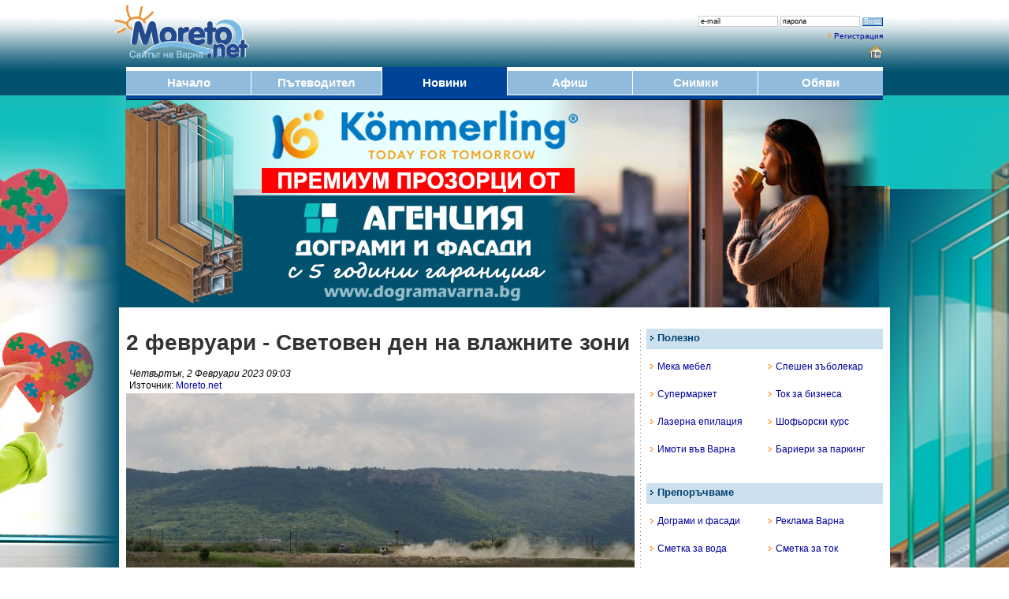

--- FILE ---
content_type: text/html; charset=cp1251
request_url: https://www.moreto.net/novini.php?n=472252
body_size: 55965
content:
<!DOCTYPE html PUBLIC "-//W3C//DTD XHTML 1.0 Transitional//EN" "https://www.w3.org/TR/xhtml1/DTD/xhtml1-transitional.dtd">
<html>
<head>
<meta http-equiv="Content-Type" content="text/html; charset=windows-1251">
<title>2 февруари - Световен ден на влажните зони | Moreto.net - Варна</title>
<meta name="facebook-domain-verification" content="wy0kn5ct9h0b29jtqfsdkwkuyibw7d" />
<meta name="description" content="Всяка година на 2 февруари се отбелязва Световният ден на влажните зони. 

През 1971 г. на същата дата в иранския град Рамсар е подписана Конвенцията...">
<meta name="Keywords" content="2 февруари - Световен ден на влажните зони, 2 февруари - Световен ден на влажните зони, Варна">
<meta name="robots" content="index, follow, all">
<meta name="revisit-after" content="1 days">
<META NAME="distribution" CONTENT="Global">
<META HTTP-EQUIV="REFRESH" CONTENT="500;">

<meta name="google-adsense-account" content="ca-pub-2442236876790645">

<meta property="fb:app_id" content="578106295994521" />
<meta property="fb:admins" content="10212995000940943"/>
<meta property="fb:admins" content="10155776070714362"/>
<meta property="fb:admins" content="48121885147"/>

<meta property="og:title" content="2 февруари - Световен ден на влажните зони" />
<meta itemprop="name" content="2 февруари - Световен ден на влажните зони" />
<meta property="og:image" content="https://www.moreto.net/imfb/67747.jpg" />
<meta property="og:image:width" content="1200" />
<meta property="og:image:height" content="640" />
<meta property="og:image:type" content="image/jpeg" />
<meta itemprop="image" content="https://www.moreto.net/imfb/67747.jpg" />
<meta property="og:description" content="Всяка година на 2 февруари се отбелязва Световният ден на влажните зони. 

През 1971 г. на същата дата в иранския град Рамсар е подписана Конвенцията..." />
<meta itemprop="description" content="Всяка година на 2 февруари се отбелязва Световният ден на влажните зони. 

През 1971 г. на същата дата в иранския град Рамсар е подписана Конвенцията..." />
<meta property="og:url" content="https://www.moreto.net/novini.php?n=472252" />
<meta property="og:type" content="article" />
<meta property="og:locale" content="bg_BG" />
<meta name="twitter:card" content="summary_large_image" />
<meta name="twitter:site" content="Moreto.net" />
<meta name="twitter:title" content="2 &#1092;&#1077;&#1074;&#1088;&#1091;&#1072;&#1088;&#1080; - &#1057;&#1074;&#1077;&#1090;&#1086;&#1074;&#1077;&#1085; &#1076;&#1077;&#1085; &#1085;&#1072; &#1074;&#1083;&#1072;&#1078;&#1085;&#1080;&#1090;&#1077; &#1079;&#1086;&#1085;&#1080;" />
<meta name="twitter:image" content="https://www.moreto.net/imfb/67747.jpg" />
<link rel="canonical" href="https://www.moreto.net/novini.php?n=472252" />
<link rel="shortcut icon" type="image/x-icon" href="favicon.ico">
<link rel="alternate" media="only screen and (max-width: 1280px)" href="https://www.moreto.net/novini.m.php?n=472252" />
<link rel="alternate" type="application/rss+xml" title="Последните новини от Варна и региона" href="rss/lastnews.xml">
<link href="styles3.css" rel="stylesheet" type="text/css">
<!-- Google tag (gtag.js) -->
<script async src="https://www.googletagmanager.com/gtag/js?id=G-VKC21WLWT0"></script>
<script>
  window.dataLayer = window.dataLayer || [];
  function gtag(){dataLayer.push(arguments);}
  gtag('js', new Date());

  gtag('config', 'G-VKC21WLWT0');
</script>
<script type='text/javascript' src='ajax.js'></script>
<script type="text/javascript">
var ReklamkI=0;</script>
<script src="ads.js" type="text/javascript"></script>
<script type="text/javascript">
function BezReklamki() {
 if (ReklamkI==0) document.getElementById("Shadow999").style.display='';
}
function HideBezReklamki() {
 document.getElementById("Shadow999").style.display='none';
}
</script>
<script language="javascript">
function RegConfirm() {
  var answer = confirm("Опцията е само за регистрирани потребители.\nЖелаете ли да се регистрирате ?")
  if (answer){ window.location = "user-reg.php"; }
}

function ChkLoginForm() {
  frm = document.LoginForm;
  if (frm.UserEmail.value.length<7) {
    alert ('Моля въведете коректен e-mail');
    frm.UserEmail.focus();
    return false;
  }

  if (frm.UserPass.value.length<4 || frm.UserPass.value=='парола') {
    alert ('Некоректна парола');
    frm.UserPass.focus();
    return false;
  }
}

function ChkLoginPass() {
  frm = document.LoginForm;
  if (frm.UserPass.value=='парола') {
    frm.UserPass.value='';
  }
  frm.UserPass.type="password";
}

function ChkLoginEmail() {
  frm = document.LoginForm;
  if (frm.UserEmail.value=='e-mail') {
    frm.UserEmail.value='';
  }
}

function ChkLoginForm2() {
  frm = document.LoginForm;
  if (frm.UserPass.value.length<4) {
    frm.UserPass.value='парола';
    frm.UserPass.type="text";
  }
  if (frm.UserEmail.value.length<7) {
    frm.UserEmail.value='e-mail';
  }
}

</script>


<script language="javascript">
function CalcBrandWidth()
{
  if( typeof( window.innerWidth ) == 'number' ) {
    w = window.innerWidth; 
  }
  else if( document.documentElement &&  document.documentElement.clientWidth  ) {
    w = document.documentElement.clientWidth; 
  }
  else if( document.body &&  document.body.clientWidth  ) {
    w = document.body.clientWidth; 
  }
  w=(w-990)/2;
  if (w<1) w=1;
  document.getElementById("LeftBrand").style.width = w+'px';
  document.getElementById("RightBrand").style.width = w+'px';
}

brandresizeid=setInterval("CalcBrandWidth()", 1000);

</script>

<script async src="https://pagead2.googlesyndication.com/pagead/js/adsbygoogle.js?client=ca-pub-2442236876790645"
     crossorigin="anonymous"></script>

</head>

<body bgcolor="#ffffff" leftmargin="0" topmargin="0" marginwidth="0" marginheight="0" onload="CalcBrandWidth(); BezReklamki();">

<div id="Shadow999" style="z-index:9999; position:fixed; left:25%; top: 25%; width: 50%; height: 50%; display: none;">
<div style="background-color: #90bbdd; padding: 2vw; font-size: 2.3vw; color: #ffffff;">
<div style="float: right; background-color: #000000; padding: 0.5vw;" ><a href="javascript:HideBezReklamki()"><font color=#ffffff><B>X</B></font></a></div>
Всяка година на 2 февруари се отбелязва Световният ден на влажните зони. 

През 1971 г. на същата дата в иранския град Рамсар е подписана Конвенцията...<br><br>
В Moreto.net ви предлагаме да четете безплатно материалите в сайта, както и да се възползвате от безплатните услуги.
<br><br>
Независимите медии имат нужда от финансови ресурси, получени по прозрачен начин.
<br>Искаме Moreto.net да остане такава.
<br><br>
Моля, премахнете блокирането на реклами само за този сайт - така ние съществуваме достойно и можем да ви предложим обективна информация.
</div>
</div>

<div id="fb-root"></div>
<script async defer crossorigin="anonymous" src="https://connect.facebook.net/bg_BG/sdk.js#xfbml=1&version=v9.0&appId=578106295994521&autoLogAppEvents=1" nonce="ZSxrC95t"></script>
<style type="text/css">
body {background: #ffffff url("i/branding/bgc-dograma202412-2.jpg") no-repeat center top;}
</style>

<div id="LeftBrand" style="display:visible; z-index:100; position:absolute; left:0px; top:0px; width: 100px; height: 1600px; cursor:pointer;" onclick="location.href='https://ad2.moreto.net/new2/www/delivery/ck.php?bannerid=1601'"></div>
<div id="RightBrand" style="display:visible; z-index:101; position:absolute; right:0px; top:0px; width: 100px; height: 1600px; cursor:pointer;" onclick="location.href='https://ad2.moreto.net/new2/www/delivery/ck.php?bannerid=1601'"></div>



<table width="990" border="0" align="center" cellpadding="0" cellspacing="0">
<form name="LoginForm" method="post" action="login.php" onsubmit="return ChkLoginForm()">
<tr>
<td align=left><a href="/"><img src="i/logo.png" border="0"></a></td>
<td align=right valign=top class=t1 style="padding-top: 15px; padding-right: 15px;">
<div style="margin-top: 5px;">
<input name="LoginURL" type="hidden" maxlength="50" value="/novini.php?n=472252">
<input name="UserEmail" id="UserEmail" type="text" class=InputField1 maxlength="50" value="e-mail" onfocus="ChkLoginEmail()" onblur="ChkLoginForm2()">
<input name="UserPass" id="UserPass" type="text" class=InputField1 maxlength="40" value="парола" onfocus="ChkLoginPass()" onblur="ChkLoginForm2()">
<input name="Submit" type="submit" class=Button1 value="Вход">
</div>
<div style="margin: 6px 0px;"><img src="i/a2.gif" border=0 hspace=3><a href="user-reg.php" rel="nofollow">Регистрация</a></div>
<div align=right class=t3>
<a href style="cursor:hand;" title="Направи Moreto.net начална страница" onClick="this.style.behavior='url(#default#homepage)';this.setHomePage('https://www.moreto.net');"><img src="i/home.png" style="vertical-align:middle;" border="0" alt="Направи Moreto.net начална страница"></a>
</div>
</td>
</tr>
</form>
</table>


<table width="960" border="0" align="center" cellpadding="0" cellspacing="0" bgcolor="#90bbdd" height=36>
<tr class=t5>
<td width=158 align=center style="border-bottom:#ffffff 1px solid; border-top:#ffffff 5px solid;"><a href="/"><div><font color="#ffffff"><B>Начало</B></font></div></a></td>
<td width=1 bgcolor=#ffffff></td>
<td width=165 align=center style="border-bottom:#ffffff 1px solid; border-top:#ffffff 5px solid;"><a href="varna-gid.php"><div><font color="#ffffff"><B>Пътеводител</B></font></div></a></td>
<td width=1 bgcolor=#ffffff></td>
<td width=158 align=center bgcolor=#004499 style="border-bottom:#004499 1px solid; border-top:#004499 5px solid;"><a href="novini.php"><div><font color="#ffffff"><B>Новини</B></font></div></a></td>
<td width=1 bgcolor=#ffffff></td>
<td width=158 align=center style="border-bottom:#ffffff 1px solid; border-top:#ffffff 5px solid;"><a href="events.php"><div><font color="#ffffff"><B>Афиш</B></font></div></a></td>
<td width=1 bgcolor=#ffffff></td>
<td width=158 align=center style="border-bottom:#ffffff 1px solid; border-top:#ffffff 5px solid;"><a href="albums.php"><div><font color="#ffffff"><B>Снимки</B></font></div></a></td>
<td width=1 bgcolor=#ffffff></td>
<td width=158 align=center style="border-bottom:#ffffff 1px solid; border-top:#ffffff 5px solid;"><a href="ads.php"><div><font color="#ffffff"><B>Обяви</B></font></div></a></td>
</tr>
</table>

<table width="960" border="0" align="center" cellpadding="0" cellspacing="0">
<tr><td height=5 bgcolor="#004499"><img src="i/0.gif"></td></tr>
<tr><td height=1 bgcolor="#001122"><img src="i/0.gif"></td></tr>
<tr><td height=10></td></tr>
</table>


<script type='text/javascript'><!--//<![CDATA[
   var m3_u = (location.protocol=='https:'?'https://ad2.moreto.net/new2/www/delivery/ajs.php':'http://ad2.moreto.net/new2/www/delivery/ajs.php');
   var m3_r = Math.floor(Math.random()*99999999999);
   if (!document.MAX_used) document.MAX_used = ',';
   document.write ("<scr"+"ipt type='text/javascript' src='"+m3_u);
   document.write ("?what=1601");
   document.write ('&amp;cb=' + m3_r);
   if (document.MAX_used != ',') document.write ("&amp;exclude=" + document.MAX_used);
   document.write (document.charset ? '&amp;charset='+document.charset : (document.characterSet ? '&amp;charset='+document.characterSet : ''));
   document.write ("&amp;loc=" + escape(window.location));
   if (document.referrer) document.write ("&amp;referer=" + escape(document.referrer));
   if (document.context) document.write ("&context=" + escape(document.context));
   if (document.mmm_fo) document.write ("&amp;mmm_fo=1");
   document.write ("'><\/scr"+"ipt>");
//]]>--></script><noscript><a href='https://ad2.moreto.net/new2/www/delivery/ck.php?n=aebb7452&amp;cb=7792761' target='_blank'><img src='https://ad2.moreto.net/new2/www/delivery/avw.php?what=1601&amp;cb=6505458&amp;n=aebb7452' border='0' alt='' /></a></noscript>

<a href="https://ad2.moreto.net/new2/www/delivery/ck.php?bannerid=1601" target="_blank" rel="nofollow"><div style="height: 260px; cursor:pointer;"></div></a>

<div style="height: 10px;"></div>
<div style="height: 10px;"></div>    <script type="text/javascript" src="js/jquery.min.js"></script>
    <script type="text/javascript" src="js/jquery.lightbox-0.5.min.js"></script>
    <link rel="stylesheet" type="text/css" href="css/jquery.lightbox-0.5.css" media="screen" />

    <script type="text/javascript">
    $(function() {
        $('#gallery a').lightBox();
    });
    </script>

<script language="JavaScript">
var min=11;
var max=20;
function increaseFontSize() {
   var p = document.getElementsByTagName('pp');
   for(i=0;i<p.length;i++) {
      if(p[i].style.fontSize) {
         var s = parseInt(p[i].style.fontSize.replace("px",""));
      } else {
         var s = 15;
      }
      if(s!=max) {
         s += 1;
      }
      p[i].style.fontSize = s+"px"
   }
}
function decreaseFontSize() {
   var p = document.getElementsByTagName('pp');
   for(i=0;i<p.length;i++) {
      if(p[i].style.fontSize) {
         var s = parseInt(p[i].style.fontSize.replace("px",""));
      } else {
         var s = 15;
      }
      if(s!=min) {
         s -= 1;
      }
      p[i].style.fontSize = s+"px"
   }   
}

function VoteAJAX(v)
{
  var http_request = makeRequest();
  var url = 'vote.php?n=472252&u=&v='+v;
  http_request.open('GET', url, true);
  http_request.onreadystatechange = function() { VoteResponse(http_request); };
  http_request.send(null);
}

function VoteResponse(http_request)
{
  if (http_request.readyState == 4 || http_request.readyState == 'complete') { // Проверка...
     if (http_request.status == 200) { // Втора проверка...
        if (http_request.responseText > 0) document.getElementById("VoteAjaxY").innerHTML=document.getElementById("VoteAjaxY1").innerHTML='('+http_request.responseText+')';
        if (http_request.responseText < 0) document.getElementById("VoteAjaxN").innerHTML=document.getElementById("VoteAjaxN1").innerHTML='('+(-http_request.responseText)+')';
        if (http_request.responseText == 0) alert('Вече сте гласували за тази новина!');
     } else {
        alert('Има проблем с получаването на информация');
     }
  }
}

function CmtUpperMe() {
  frm = document.FormCmt;
  if (frm.comment_text.value.length > 2000 )
       frm.comment_text.value = frm.comment_text.value.substring(0,2000);
  frm.comment_text.focus();
}

function CmtChkForm() {
  frm = document.FormCmt;
  if (frm.comment_text.value.length < 5) {
    alert("Въведете коментар!");
    frm.comment_text.focus();
    return false;
  }
}

function ShowHideComments()
{
  if (document.getElementById("Cmts").style.display == 'none') { document.getElementById("Cmts").style.display = ''; document.getElementById("Cmts2").style.display = 'none'; }
}

function GoToComments()
{
   location.href="#Comments";
   document.FormCmt.comment_text.focus();
}

</script>


<script language="JavaScript">

function OpenLoginWin()
{
  document.getElementById("LoginWin").style.display = '';
  document.getElementById("Shadow").style.display = '';
}

function CloseLoginWin()
{
  document.getElementById("LoginWin").style.display = 'none';
  document.getElementById("Shadow").style.display = 'none';
}

function ChkLoginForm9() {
  frm = document.LoginForm9;
  if (frm.UserEmail.value.length<7) {
    alert ('Моля въведете коректен e-mail');
    frm.UserEmail.focus();
    return false;
  }

  if (frm.UserPass.value.length<4) {
    alert ('Некоректна парола');
    frm.UserPass.focus();
    return false;
  }
}

</script>

<div id="Shadow" style="display:none; z-index:100; position:fixed; left:0px; top:0px; width: 100%; height: 100%; opacity:0.6; filter:alpha(opacity=60); background-color: #000000;" onclick="CloseLoginWin();"></div>
<div id="LoginWin" style="display:none; z-index:200; position:fixed; left:50%; top:50%; width: 100%; height: 100%;" align=center>
<div class=tb1 style="padding: 10px 10px; width: 500px; height: 130px; overflow:auto; position:absolute; left: -250px; top: -65px;" align=center>
<a href="javascript: CloseLoginWin()"><img src="i/X.gif" border=0 align=right></a>
<form name="LoginForm9" method="post" action="login.php" onsubmit="return ChkLoginForm9()" style="margin: 0px; padding: 0px;">
<div class=t3 style="margin: 20px 0px;"><B>За да коментирате е необходимо да сте регистриран потребител</B></div>
<div class=t2 style="margin: 20px 0px;">
<input name="LoginURL" type="hidden" maxlength="50" value="/novini.php?n=472252">
e-mail: <input name="UserEmail" id="UserEmail" type="text" class=t2 size=20 maxlength="50" value="">
&nbsp; &nbsp; парола: <input name="UserPass" id="UserPass" type="password" class=t2 size=20 maxlength="40" value="">
&nbsp; &nbsp; <input name="Submit" type="submit" class=t2 value="Вход">
</div>
<div class=t3><img src="i/a2.gif" border=0 hspace=3><a href="user-reg.php" rel="nofollow">Безплатна регистрация</a></div>
</form>
</div>
</div>




<table width="960" border="0" cellspacing="0" cellpadding="0" align=center>
  <tr valign=top>
  <td width=645 class=t2 valign=top>

<table width=100% border=0 cellspacing=0 cellpadding=0 align=center><tr><td class=t2 style="padding-bottom: 20px;">
<H1><B>2 февруари - Световен ден на влажните зони</B></H1>
<div class=t3 style="padding: 4px; min-height:28px;"><div style="float: left; width: 300px;"><i>Четвъртък, 2 Февруари 2023 09:03</i><br>Източник: <a href="https://www.moreto.net" target="_blank" rel="nofollow">Moreto.net</a>&nbsp; &nbsp; 
</div>
</div>
<div><div id="gallery" style='overflow: hidden;'><a href="thu-mb.php?i=67747&s=1200"><img src="im/67747.w645.jpg" class=zoom></a></div></div>
<div style="height: 15px;" align=right><a href="javascript:increaseFontSize();"><img src="i/a+.gif" border=0 align=right></a><a href="javascript:decreaseFontSize();"><img src="i/a-.gif" border=0 align=right></a></div><div align=left>
<div class="fb-share-button" data-href="https://www.moreto.net/novini.php?n=472252" data-layout="button_count" data-size="small"><a target="_blank" href="https://www.facebook.com/sharer/sharer.php?u=https%3A%2F%2Fwww.moreto.net%2Fnovini.php?n=472252" class="fb-xfbml-parse-ignore">Споделяне</a></div>
</div>
</div>
<main><div class=t16 align=justify style="margin: 20px 0px;"><pp>Всяка година на 2 февруари се отбелязва Световният ден на влажните зони. <br /><br />
През 1971 г. на същата дата в иранския град Рамсар е подписана Конвенцията за влажните зони. <br /><br />
Рамсарската конвенция е първият и единствен до днес  международен  договор  за опазване и устойчиво ползване на природните ресурси, насочен към специфичните екосистеми. Първоначално, Рамсарската конвенция е създадена като международен договор с цел опазване на влажните зони предимно като местообитание на водолюбиви птици. <br /><br />
От тогава насам, Конвенцията разширява своя обхват и понастоящем обхваща всички аспекти на опазването и разумното ползване на влажните зони, признавайки ги като екосистеми с жизненоважна значимост по отношение на опазването на биологичното разнообразие, управлението на водите и благосъстоянието на човешките общности.<br /><br />
Целта на отбелязването на Световния ден на влажните зони тази година е да се повиши отговорността за значението на влажните зони в осигуряването на устойчиво градско бъдеще.<br /><br />
Влажните зони в градовете или в близост до населените места допринасят за осигуряване на по-жизнена среда за живеене благодарение на множеството важни функции, които осъществяват. Те допринасят за намаляване на наводненията, служат като източник на питейна вода, филтрират замърсителите и подобряват качеството на водите, осигуряват зелени градски площи и са източник на поминък за местното население. Значението на ползите, които допринасят влажните зони става все по-важно и съдбоносно с продължаващото нарастване на броя на населението, живеещи в градовете, които към  настоящия момент са повече от 4 милиарда души. <br /><br />
До 2050 година 66% от населението на планетата ще живее в градовете, тъй като хората се местят в градовете в търсене на по-добри работни места. За съжаление, по-голяма част от населението не е наясно със значението и ползите на влажните зони в близост до населените места. В бързоразвиващите се градове, влажните зони често се смятат за пустеещи земи, места за изхвърляне на отпадъци, места, които трябва да се пресушат и да се промени предназначението им. Според изчисленията на учените, най-малко 64% от влажните зони на планетата са изчезнали от 1900 г. насам, докато паралелно с това се наблюдава бум в нарастването на градовете.<br /><br />
България е сред първите страни, присъединили се към Рамсарската конвенция, в сила от 24 януари 1976 г.  Политиката за опазване и устойчиво ползване на влажните зони се изпълнява от Министерството на околната среда и водите.<br><br></pp></div></main>
<div style="height: 20px; margin-bottom: 5px;">
<div align=right style="width: 35%; float:right">

</div>
<div align=left style="width: 65%; float:left">
<div class="fb-share-button" data-href="https://www.moreto.net/novini.php?n=472252" data-layout="button_count" data-size="small"><a target="_blank" href="https://www.facebook.com/sharer/sharer.php?u=https%3A%2F%2Fwww.moreto.net%2Fnovini.php?n=472252" class="fb-xfbml-parse-ignore">Споделяне</a></div>
</div>
</div>

</td></tr></table>
<a name="Comments"></a>
<div align=center>

	  <div style='float: left; width: 170px;'></div>
	  <div style='float: left; width: 470px;' align=center>



		</div>
<div style='clear: left; margin-bottom: 30px;'></div>

</div>



 
	<table width="645" border="0" cellspacing="0" cellpadding="0" align=center>
	<tr valign=top class=t2>
		<td width=160 class=t2><table width="160" align="center" cellpadding="0" cellspacing="0" style="border-bottom:#b7d7ee 1px solid; margin-bottom: 3px; " bgcolor=#cde0ee>
<tr height=25><td class=t4><img src="i/a0.gif" hspace=5><font color=#004070><B>Новини - теми</B></font></td></tr>
</table><table width="160" border="0" cellspacing="1" cellpadding="0">
<tr class=m1 height=25><td><img src="i/a2.gif" hspace=5 border=0><a href="?c=0">Последни новини</a></td></tr><tr class=m0 height=25><td><img src="i/a2.gif" hspace=5 border=0><a href="?c=09">Варна и Черноморие</a></td></tr><tr class=m0 height=25><td><img src="i/a2.gif" hspace=5 border=0><a href="?c=01">България</a></td></tr><tr class=m0 height=25><td><img src="i/a2.gif" hspace=5 border=0><a href="?c=03">По света</a></td></tr><tr class=m0 height=25><td><img src="i/a2.gif" hspace=5 border=0><a href="?c=04">Бизнес</a></td></tr><tr class=m0 height=25><td><img src="i/a2.gif" hspace=5 border=0><a href="?c=05">Наука</a></td></tr><tr class=m0 height=25><td><img src="i/a2.gif" hspace=5 border=0><a href="?c=12">Туризъм</a></td></tr><tr class=m0 height=25><td><img src="i/a2.gif" hspace=5 border=0><a href="?c=07">Спорт</a></td></tr><tr class=m0 height=25><td><img src="i/a2.gif" hspace=5 border=0><a href="?c=14">Здраве</a></td></tr><tr class=m0 height=25><td><img src="i/a2.gif" hspace=5 border=0><a href="?c=13">Образование</a></td></tr><tr class=m0 height=25><td><img src="i/a2.gif" hspace=5 border=0><a href="?c=15">Култура</a></td></tr><tr class=m0 height=25><td><img src="i/a2.gif" hspace=5 border=0><a href="?c=18">Истории</a></td></tr><tr class=m0 height=25><td><img src="i/a2.gif" hspace=5 border=0><a href="?c=17">Крими</a></td></tr><tr class=m0 height=25><td><img src="i/a2.gif" hspace=5 border=0><a href="?c=20">На фокус</a></td></tr><tr class=m0 height=25><td><img src="i/a2.gif" hspace=5 border=0><a href="?c=11">Избори</a></td></tr><tr height=10><td></td></tr>
<tr class=m0 height=25><td><img src="i/a2.gif" hspace=5 border=0><a href="novini-add.php"><B>Изпрати новина</B></a></td></tr>
</table>


<table width="160" align="center" cellpadding="0" cellspacing="0" style="border-bottom:#b7d7ee 1px solid; margin-bottom: 3px; margin-top: 10px;" bgcolor=#cde0ee>
<tr height=25><td class=t4><img src="i/a0.gif" hspace=5><font color=#004070><B>Търси в новини</B></font></td></tr>
</table><table width=160 border=0 cellspacing=5 cellpadding=0 class=tb1>
<form action="?" method="post" name="NewsSearchForm">
  <tr class=t2 align=center>
    <td><input name="s_words" type="text" class="t1" id="s_words" style="width:110px;" maxlength="50" value=""></td><td><input type="image" src="i/lupa.png" alt="Submit button"></td>
  </tr>
  </form>
</table>


<table width="160" align="center" cellpadding="0" cellspacing="0" style="border-bottom:#b7d7ee 1px solid; margin-bottom: 3px; margin-top: 10px;" bgcolor=#cde0ee>
<tr height=25><td class=t4><img src="i/a0.gif" hspace=5><font color=#004070><B>Популярни теми</B></font></td></tr>
</table><table width=160 border=0 cellpadding=0 cellspacing=0 bgcolor=#f5f5f5 style="border:1px #dddddd solid;"><tr class=t3 height=25><td><img src="i/a2.gif" hspace=5 border=0><a href="?g=%EA%EE%F6%E5%E2-%E0%F0%E5%F1%F2" title="Арестът на Благомир Коцев">Благомир Коцев</a></td></tr><tr class=t3 height=25><td><img src="i/a2.gif" hspace=5 border=0><a href="?g=%EF%F0%EE%E5%EA%F2-%E1%E8%E1%EB%E8%EE%F2%E5%EA%E0" title="Новата библиотека на Варна">Библиотеката</a></td></tr><tr class=t3 height=25><td><img src="i/a2.gif" hspace=5 border=0><a href="?g=%F1%E0%ED%E8%F0%E0%ED%E5" title="Саниране и енергийна ефективност">Саниране</a></td></tr><tr class=t3 height=25><td><img src="i/a2.gif" hspace=5 border=0><a href="?g=%F3%EA%F0%E0%E9%ED%E0" title="Войната в Украйна">Украйна</a></td></tr><tr class=t3 height=25><td><img src="i/a2.gif" hspace=5 border=0><a href="?g=%C0%CC%20%D5%E5%EC%F3%F1" title="Автомагистрала Хемус">АМ Хемус</a></td></tr><tr class=t3 height=25><td><img src="i/a2.gif" hspace=5 border=0><a href="?g=%E4%F3%EF%EA%E0%F2%E0" title="Дупката в центъра на Варна">Дупката</a></td></tr><tr class=t3 height=25><td><img src="i/a2.gif" hspace=5 border=0><a href="?g=%F1%F2%E0%F0%E0-%E2%E0%F0%ED%E0" title="Стара Варна">Стара Варна</a></td></tr></table>
</td>
		<td align=center width=15 background="i/d15-5.gif"><img src="i/0.gif" width=15 height=15></td>
		<td width=470 class=t2>
	



<table width="470" align="center" cellpadding="0" cellspacing="0" style="border-bottom:#b7d7ee 1px solid; margin-bottom: 3px; " bgcolor=#cde0ee>
<tr height=25><td class=t4><img src="i/a0.gif" hspace=5><font color=#004070><B>Новини от Варна, региона и света</B></font></td></tr>
</table>      <table width="470" border="0" cellspacing="0" cellpadding="0">
<tr><td height=5><img src="i/0.gif"></td></tr>
<tr><td class=t2 height=180 valign=top><a href="?n=524513">
<img src="im/163492.i150.jpg" align=left style="margin-right: 10px;"><div class=t5><font color=#333333><B>Популярен готвач вдъхнови ученици да правят любимите си ястия по-здравословни</B></font></div></a>
<div class=t1 style="padding-top: 5px; padding-bottom: 5px;"><i><font color=#999999>Днес, 3 Февруари 2026 18:46</font></i></div>
<div class=t4 align=justify>Любимите храни на учениците могат да бъдат едновременно вкусни и полезни. Над 1000 ученици от 10 училища в страната се убедиха в това, като получиха ценни съвети за здравословно готвене от шеф-готвач Никола...</div>
</td></tr><tr><td height=15></td></tr>
<tr><td height=5><img src="i/0.gif"></td></tr>
<tr><td class=t2 height=180 valign=top><a href="?n=524541">
<img src="im/14799.i150.jpg" align=left style="margin-right: 10px;"><div class=t5><font color=#333333><B>Розовата долина ще кандидатства за ЮНЕСКО с помощта на Министерството на туризма</B></font></div></a>
<div class=t1 style="padding-top: 5px; padding-bottom: 5px;"><i><font color=#999999>Днес, 3 Февруари 2026 18:33</font></i></div>
<div class=t4 align=justify>Министерство на туризма заяви подкрепата си за усилията Розовата долина да бъде разпозната като пример за съхранено земеделско и културно наследство със световно значение. Това стана по време на дискусионна...</div>
</td></tr><tr><td height=15></td></tr>
<tr><td height=5><img src="i/0.gif"></td></tr>
<tr bgcolor=#f0f7ff><td class=t2 height=180 valign=top style='padding: 10px 0px;'><a href="?n=524490">
<img src="im/94097.i150.jpg" align=left style="margin-right: 10px;"><div class=t5><font color=#bb2222><B>Граждани организират събиране в подкрепа на детската хирургия във Варна</B></font></div></a>
<div class=t1 style="padding-top: 5px; padding-bottom: 5px;"><i><font color=#999999>Понеделник, 2 Февруари 2026 18:21</font></i></div>
<div class=t4 align=justify>Събиране в подкрепа на работещите в отделението по детска хирургия в МБАЛ „Света Анна“ във Варна ще се проведе този четвъртък, 5 февруари, от 17:30 ч. в двора на болницата, пред главния вход. Събитието...</div>
</td></tr><tr><td height=15></td></tr>
<tr><td height=5><img src="i/0.gif"></td></tr>
<tr><td class=t2 height=180 valign=top><a href="?n=524545">
<img src="im/158244.i150.jpg" align=left style="margin-right: 10px;"><div class=t5><font color=#333333><B>Синът на норвежката престолонаследничка пледира невинен по обвинения в изнасилване</B></font></div></a>
<div class=t1 style="padding-top: 5px; padding-bottom: 5px;"><i><font color=#999999>Днес, 3 Февруари 2026 18:16</font></i></div>
<div class=t4 align=justify>Синът на норвежката престолонаследничка Мете-Марит – 29-годишният Мариус Борг Хьойби – пледира невинен по обвинения в изнасилване в началото на съдебния процес срещу него в Осло. Делото включва общо 38...</div>
</td></tr><tr><td height=15></td></tr>
<tr><td height=5><img src="i/0.gif"></td></tr>
<tr><td class=t2 height=180 valign=top><a href="?n=524535">
<img src="im/56813.i150.jpg" align=left style="margin-right: 10px;"><div class=t5><font color=#333333><B>Шест години затвор за отхапана устна след скандал в бургаско село</B></font></div></a>
<div class=t1 style="padding-top: 5px; padding-bottom: 5px;"><i><font color=#999999>Днес, 3 Февруари 2026 18:03</font></i></div>
<div class=t4 align=justify>Мъж бе осъден на 6 години лишаване от свобода, след като отхапа долната устна на друг мъж по време на скандал в бургаското село Свобода. Инцидентът е станал около полунощ на 18 срещу 19 март 2024 г., съобщиха...</div>
</td></tr><tr><td height=15></td></tr>
<tr><td height=5><img src="i/0.gif"></td></tr>
<tr><td class=t2 height=180 valign=top><a href="?n=524546">
<img src="im/163515.i150.jpg" align=left style="margin-right: 10px;"><div class=t5><font color=#333333><B>Акциите на PayPal потъват със 17% след прогнозата за слаби печалби за 2026 г.</B></font></div></a>
<div class=t1 style="padding-top: 5px; padding-bottom: 5px;"><i><font color=#999999>Днес, 3 Февруари 2026 17:54</font></i></div>
<div class=t4 align=justify>PayPal публикува слаба прогноза за печалбата си за 2026 г. и отчете резултати за четвъртото тримесечие под очакванията на Уолстрийт, което доведе до рязък спад на акциите на компанията. В предварителната...</div>
</td></tr><tr><td height=15></td></tr>
<tr><td height=5><img src="i/0.gif"></td></tr>
<tr><td class=t2 height=180 valign=top><a href="?n=524531">
<img src="im/163509.i150.jpg" align=left style="margin-right: 10px;"><div class=t5><font color=#333333><B>Президентът на ФИФА настоява за връщане на Русия в международния футбол</B></font></div></a>
<div class=t1 style="padding-top: 5px; padding-bottom: 5px;"><i><font color=#999999>Днес, 3 Февруари 2026 17:43</font></i></div>
<div class=t4 align=justify>Президентът на ФИФА Джани Инфантино заяви, че подкрепя възстановяването на Русия в международните футболни турнири, като подчерта, че настоящата забрана не е довела до положителни резултати. В интервю...</div>
</td></tr><tr><td height=15></td></tr>
<tr><td height=5><img src="i/0.gif"></td></tr>
<tr><td class=t2 height=180 valign=top><a href="?n=524539">
<img src="im/129778.i150.jpg" align=left style="margin-right: 10px;"><div class=t5><font color=#333333><B>Европейските държави се отказват от американски софтуер в полза на местни алтернативи</B></font></div></a>
<div class=t1 style="padding-top: 5px; padding-bottom: 5px;"><i><font color=#999999>Днес, 3 Февруари 2026 17:30</font></i></div>
<div class=t4 align=justify>Във Франция държавните служители ще се откажат от Zoom и Microsoft Teams и ще преминат към местна система за видеоконферентна връзка. Австрийските военни вече използват офис софтуер с отворен код, а германската...</div>
</td></tr><tr><td height=15></td></tr>
<tr><td height=5><img src="i/0.gif"></td></tr>
<tr><td class=t2 height=180 valign=top><a href="?n=524543">
<img src="im/111155.i150.jpg" align=left style="margin-right: 10px;"><div class=t5><font color=#333333><B>Без ток във Варна и областта утре ще са...</B></font></div></a>
<div class=t1 style="padding-top: 5px; padding-bottom: 5px;"><i><font color=#999999>Днес, 3 Февруари 2026 17:18</font></i></div>
<div class=t4 align=justify>Поради извършване на неотложни ремонтни дейности и обслужване на съоръженията за доставка на електроенергия утре, 4 февруари, без ток във Варна и областта ще са:

- от 8:30 ч. до 17:00 ч. -  гр. Варна...</div>
</td></tr><tr><td height=15></td></tr>
<tr><td height=5><img src="i/0.gif"></td></tr>
<tr><td class=t2 height=180 valign=top><a href="?n=524542">
<img src="im/152214.i150.jpg" align=left style="margin-right: 10px;"><div class=t5><font color=#333333><B>Изтича крайният срок за записване в конкурса „Моята България“</B></font></div></a>
<div class=t1 style="padding-top: 5px; padding-bottom: 5px;"><i><font color=#999999>Днес, 3 Февруари 2026 17:06</font></i></div>
<div class=t4 align=justify>На 16 февруари изтича крайният срок, в който желаещите да вземат участие в XXV издание на Регионалния ученически конкурс за художествено слово „Моята България“ могат да подадат своите заявления в електронната...</div>
</td></tr><tr><td height=15></td></tr>
<tr><td height=5><img src="i/0.gif"></td></tr>
<tr><td class=t2 height=180 valign=top><a href="?n=524537">
<img src="im/163512.i150.jpg" align=left style="margin-right: 10px;"><div class=t5><font color=#333333><B>ГДБОП разкри канал за внос на фалшиви евро през Капитан Андреево</B></font></div></a>
<div class=t1 style="padding-top: 5px; padding-bottom: 5px;"><i><font color=#999999>Днес, 3 Февруари 2026 16:53</font></i></div>
<div class=t4 align=justify>Канал за внос в страната на висококачествени неистински парични знаци е установен след разследване на сектор „Фалшификации“ при ГДБОП. В операцията участваха също служители на Главна дирекция „Гранична...</div>
</td></tr><tr><td height=15></td></tr>
<tr><td height=5><img src="i/0.gif"></td></tr>
<tr><td class=t2 height=180 valign=top><a href="?n=524532">
<img src="im/44029.i150.jpg" align=left style="margin-right: 10px;"><div class=t5><font color=#333333><B>Испания планира забрана на социалните мрежи за деца под 16 години</B></font></div></a>
<div class=t1 style="padding-top: 5px; padding-bottom: 5px;"><i><font color=#999999>Днес, 3 Февруари 2026 16:40</font></i></div>
<div class=t4 align=justify>Испания подготвя забрана за достъп до социални медии за лица под 16 години като част от мерки за защита на непълнолетните от вредно онлайн съдържание. Това обяви премиерът Педро Санчес по време на среща...</div>
</td></tr><tr><td height=15></td></tr>
<tr height=40><td>
<table width=100% border=0 cellspacing=0 cellpadding=0 class=tb1 style="padding: 5px;">
<form action="?" method="post" name="NewsSearchForm2">
  <tr class=t2 align=center>
    <td nowrap><B>Търси в новини:</B></td><td><input name="s_words" type="text" class="t2" id="s_words" style="width:300px;" maxlength="50" value=""></td><td><input type="image" src="i/lupa.png" alt="Submit button"></td>
  </tr>
  </form>
</table>
</td></tr>

<tr height=50 class=t3><td align=center><table height=18 border=0 cellspacing=1 cellpadding=0><tr class=t2 align=center bgcolor=#a0d0ff>
<td width=30 background="i/g3.gif"><a href="?p=0"><font color=#ffffff><B>1</B></font></a><td width=30><a href="?p=1"><font color=#ffffff><B>2</B></font></a><td width=30><a href="?p=2"><font color=#ffffff><B>3</B></font></a><td width=30><a href="?p=3"><font color=#ffffff><B>4</B></font></a><td width=30><a href="?p=4"><font color=#ffffff><B>5</B></font></a><td width=30><a href="?p=5"><font color=#ffffff><B>6</B></font></a><td width=30><a href="?p=6"><font color=#ffffff><B>7</B></font></a><td width=30><a href="?p=7"><font color=#ffffff><B>8</B></font></a><td width=30><a href="?p=8"><font color=#ffffff><B>9</B></font></a><td width=30><a href="?p=9"><font color=#ffffff><B>10</B></font></a><td width=30><a href="?p=10"><font color=#ffffff><B>11</B></font></a></tr></table>
<p><img src="i/a2.gif" hspace=5 border=0><a href="novini-add.php"><B>Изпрати новина</B></a></p>
</td></tr>      </table>
	  

	<div align=left style="width: 462px; padding:3px; margin: 10px 0px 0px 0px; min-height: 60px; border: #dddddd solid 1px;">
<a href="ads.php?n=208558"><img src="im/ads/208558-1.q60.jpg" border=0 align=left style="padding-right: 10px;"><div style="float: right; width: 30px;" class=t2><B><font color=#ff0000>VIP</font></B></div><div class=t2><B><img src="i/a2.gif" border=0> ЛЕГО Онлайн Магазин - Igra4kiBG.com</B></div>
<div class=t2><font color=#888888>Купи LEGO® конструктори пълна колекция серия ФЕВРУАРИ 2026 година, 
ЛЕГО НАМАЛЕНИЯ 
до -40% на избрани комплекти LEGO® и артикули 
 03.02.2026 до 13.02.2026 от всички серии: 

CITY, Duplo, Friends,...</font></div></a></div>	
		</td>
	</tr>	
	</table>
  
  </td>
  <td align=center width=15 background="i/d15-5.gif"><img src="i/0.gif" width=15 height=15></td>
  <td width=300 align=center>
  
  
  
<table width="300" align="center" cellpadding="0" cellspacing="0" style="border-bottom:#b7d7ee 1px solid; margin-bottom: 3px; " bgcolor=#cde0ee>
<tr height=25><td class=t4><img src="i/a0.gif" hspace=5><font color=#004070><B>Полезно</B></font></td></tr>
</table>
<table width="300" border="0" cellpadding="0" cellspacing="0" style="margin-top: 5px;">
<tr class=t3 height=35 valign=center>
<td width=150><a href="c.php?a=T&t=227" title="Мека мебел от мебелна къща Лазур" target="_blank" rel="nofollow"><img src="i/a2.gif" hspace=5 border=0>Мека мебел</a></td>
<td width=150><a href="c.php?a=T&t=91" title="Спешен зъболекар" target="_blank" rel="nofollow"><img src="i/a2.gif" hspace=5 border=0>Спешен зъболекар</a></td>
</tr>
<tr class=t3 height=35 valign=center>
<td width=150><a href="https://www.my-market.bg/" title="Супермаркет My Market" target="_blank" rel="nofollow"><img src="i/a2.gif" hspace=5 border=0>Супермаркет</a></td>
<td width=150><a href="c.php?a=T&t=2" title="Ток за бизнеса" target="_blank" rel="nofollow"><img src="i/a2.gif" hspace=5 border=0>Ток за бизнеса</a></td>
</tr>
<tr class=t3 height=35 valign=center>
<td width=150><a href="c.php?a=T&t=23" title="Вивадерма клиник работи в служба на красотата и здравето" target="_blank" rel="nofollow"><img src="i/a2.gif" hspace=5 border=0>Лазерна епилация</a></td>
<td width=150><a href="c.php?a=T&t=26" title="Шофьорски курсове във Варна" target="_blank" rel="nofollow"><img src="i/a2.gif" hspace=5 border=0>Шофьорски курс</a></td>
</tr>
<tr class=t3 height=35 valign=center>
<td width=150><a href="c.php?a=T&t=220" title="Имоти във Варна" target="_blank" rel="nofollow"><img src="i/a2.gif" hspace=5 border=0>Имоти във Варна</a></td>
<td width=150><a href="c.php?a=T&t=231" title="Патенти" target="_blank" rel="nofollow"><img src="i/a2.gif" hspace=5 border=0>Бариери за паркинг</a></td>
</tr>
<tr height=5><td colspan=2></td></tr>
</table>
<div style="margin: 20px 0px;"></div>
<table width="300" align="center" cellpadding="0" cellspacing="0" style="border-bottom:#b7d7ee 1px solid; margin-bottom: 3px; margin-top: 5px;" bgcolor=#cde0ee>
<tr height=25><td class=t4><img src="i/a0.gif" hspace=5><font color=#004070><B>Препоръчваме</B></font></td></tr>
</table><table width="300" border="0" cellpadding="0" cellspacing="0" style="margin-top: 5px;">
<tr class=t3 height=35 valign=center>
<td width=150><a href="c.php?a=T&t=218" title="Дограми и фасади" target="_blank" rel="nofollow"><img src="i/a2.gif" hspace=5 border=0>Дограми и фасади</a></td>
<td width=150><a href="https://www.moreto.net/adv.php" title="Реклама"><img src="i/a2.gif" hspace=5 border=0>Реклама Варна</a></td>
</tr>
<tr class=t3 height=35 valign=center>
<td width=150><a href="https://vikvarna.com/bg/check-and-payment.html" title="Проверете сметката си за вода" target="_blank" rel="nofollow"><img src="i/a2.gif" hspace=5 border=0>Сметка за вода</a></td>
<td width=150><a href="https://vp.energo-pro.bg/" title="Проверете сметката за ток, Варна" target="_blank" rel="nofollow"><img src="i/a2.gif" hspace=5 border=0>Сметка за ток</a></td>
</tr>
<tr class=t3 height=35 valign=center>
<td width=150><a href="https://www.moreto.net/varna-gid1.php?c=03"><img src="i/a2.gif" hspace=5 border=0>Музеите във Варна</a></td>
<td width=150><a href="c.php?a=T&t=157" title="Хибриден бойлер" target="_blank" rel="nofollow"><img src="i/a2.gif" hspace=5 border=0>Хибриден бойлер</a></td>
</tr>
<tr class=t3 height=35 valign=center>
<td width=150><a href="https://www.brava.bg/" title="Висококачествени матраци и легла" target="_blank" rel="nofollow"><img src="i/a2.gif" hspace=5 border=0>Матраци и легла</a></td>
<td width=150><a href="http://www.hera.bg" title="Женско списание Хера" target="_blank"><img src="i/a2.gif" hspace=5 border=0>Списание Hera.bg</a></td>
</tr>
<tr height=5><td colspan=2></td></tr>
</table>
<table width="300" align="center" cellpadding="0" cellspacing="0" style="border-bottom:#b7d7ee 1px solid; margin-bottom: 3px; margin-top: 10px;" bgcolor=#cde0ee>
<tr height=25><td class=t4><img src="i/a0.gif" hspace=5><font color=#004070><B>Най-четени</B></font></td></tr>
</table>             <table width="100%" border="0" cellspacing="1" cellpadding="0" class=tbg1>
<tr height=25 bgcolor=#e0f0ff><td>
<table width=100% height=20 border=0 cellspacing=0 cellpadding=0><tr class=t3>
<td><B>&nbsp;<img src="i/a2.gif" hspace=3 border=0><a href="?c=0"><font color=#ff8000>Най-четено от Всички теми</font></a></B></td>
<td width=22 align=center id=npgn0 bgcolor=#a0e0ff><B><a href="javascript:ShowHideNpg(0);">1</a></B></td>
<td width=22 align=center id=npgn1><B><a href="javascript:ShowHideNpg(1);">2</a></B></td>
<td width=22 align=center id=npgn2><B><a href="javascript:ShowHideNpg(2);">3</a></B></td>
</tr></table>
</td></tr>
<tr><td>
<div id="npg0">
<table width=100% border=0 cellspacing=1 cellpadding=0><tr height=75><td class=t3><a href="?n=524514">
<img src="im/138172.i100.jpg" border=0 align=left style='margin-right: 10px'><font color=#333333>Община Варна прекрати обществената поръчка за новата сграда на Математическата гимназия</font></a>
</td></tr>
<tr height=75><td class=t3><a href="?n=524524">
<img src="im/160544.i100.jpg" border=0 align=left style='margin-right: 10px'><font color=#333333>УМБАЛ „Св. Марина“ във Варна ще поеме детските операции след закриване на отделението в МБАЛ „Св. Анна“</font></a>
</td></tr>
<tr height=75><td class=t3><a href="?n=524536">
<img src="im/163514.i100.jpg" border=0 align=left style='margin-right: 10px'><font color=#333333>Секта и деца замесени в случая с трите трупа край хижа Петрохан</font></a>
</td></tr>
<tr height=75><td class=t3><a href="?n=524533">
<img src="im/163507.i100.jpg" border=0 align=left style='margin-right: 10px'><font color=#333333>Във Варна погребаха българския лев: „Почина от евро“, обяви зевзекът Росен Марков</font></a>
</td></tr>
<tr height=75><td class=t3><a href="?n=524496">
<img src="im/72506.i100.jpg" border=0 align=left style='margin-right: 10px'><font color=#333333>Зимен Симеоновден - един от най-лошите дни в годината</font></a>
</td></tr>
<tr height=75><td class=t3><a href="?n=524503">
<img src="im/163488.i100.jpg" border=0 align=left style='margin-right: 10px'><font color=#333333>Момче плува с часове, за да спаси семейството си край Австралия</font></a>
</td></tr>
<tr height=75><td class=t3><a href="?n=524528">
<img src="im/163508.i100.jpg" border=0 align=left style='margin-right: 10px'><font color=#333333>Българин остана без книжка след шофиране на Сайбъртрък без нужната категория</font></a>
</td></tr>
</table>
</div><div id="npg1" style="display:none">
<table width=100% border=0 cellspacing=1 cellpadding=0><tr height=75><td class=t3><a href="?n=524505">
<img src="im/163424.i100.jpg" border=0 align=left style='margin-right: 10px'><font color=#333333>DARA е била на крачка от отказ от Евровизия след "публичния линч"</font></a>
</td></tr>
<tr height=75><td class=t3><a href="?n=524498">
<img src="im/159413.i100.jpg" border=0 align=left style='margin-right: 10px'><font color=#333333>Тройно убийство край хижа "Петрохан"</font></a>
</td></tr>
<tr height=75><td class=t3><a href="?n=524489">
<img src="im/163487.i100.jpg" border=0 align=left style='margin-right: 10px'><font color=#333333>Безплатни билети за симфоничния трибют „Майкъл Джексън: Thriller“ в Държавна опера – Варна</font></a>
</td></tr>
<tr height=75><td class=t3><a href="?n=524517">
<img src="im/163494.i100.jpg" border=0 align=left style='margin-right: 10px'><font color=#333333>Заледени и непочистени подлези във Варна чакат слънчевите дни (снимки)</font></a>
</td></tr>
<tr height=75><td class=t3><a href="?n=524511">
<img src="im/160546.i100.jpg" border=0 align=left style='margin-right: 10px'><font color=#333333>Варна: Близо 200 разрешителни за над 2 400 нови жилища издадени за тримесечие</font></a>
</td></tr>
<tr height=75><td class=t3><a href="?n=524485">
<img src="im/111152.i100.jpg" border=0 align=left style='margin-right: 10px'><font color=#333333>Без ток във Варна и областта утре ще са...</font></a>
</td></tr>
<tr height=75><td class=t3><a href="?n=524526">
<img src="im/61375.i100.jpg" border=0 align=left style='margin-right: 10px'><font color=#333333>Луфтханза потвърждава, че изчезналият тийнейджър от Гърция е пътувал до Германия на 8 януари</font></a>
</td></tr>
</table>
</div><div id="npg2" style="display:none">
<table width=100% border=0 cellspacing=1 cellpadding=0><tr height=75><td class=t3><a href="?n=524499">
<img src="im/107488.i100.jpg" border=0 align=left style='margin-right: 10px'><font color=#333333>Само за ден: 80 жени пуснали сигнали за голи кадри от козметично студио в Бургас</font></a>
</td></tr>
<tr height=75><td class=t3><a href="?n=524491">
<img src="im/163480.i100.jpg" border=0 align=left style='margin-right: 10px'><font color=#333333>Варненец е единият загинал при катастрофата до Старо Оряхово</font></a>
</td></tr>
<tr height=75><td class=t3><a href="?n=524507">
<img src="im/163490.i100.jpg" border=0 align=left style='margin-right: 10px'><font color=#333333>Китай забранява скритите дръжки на вратите на електромобилите</font></a>
</td></tr>
<tr height=75><td class=t3><a href="?n=524494">
<img src="im/111158.i100.jpg" border=0 align=left style='margin-right: 10px'><font color=#333333>Без ток днес във Варненска област...</font></a>
</td></tr>
<tr height=75><td class=t3><a href="?n=524504">
<img src="im/120653.i100.jpg" border=0 align=left style='margin-right: 10px'><font color=#333333>Пожар изпепели заведение в Шкорпиловци</font></a>
</td></tr>
<tr height=75><td class=t3><a href="?n=524543">
<img src="im/111155.i100.jpg" border=0 align=left style='margin-right: 10px'><font color=#333333>Без ток във Варна и областта утре ще са...</font></a>
</td></tr>
<tr height=75><td class=t3><a href="?n=524545">
<img src="im/158244.i100.jpg" border=0 align=left style='margin-right: 10px'><font color=#333333>Синът на норвежката престолонаследничка пледира невинен по обвинения в изнасилване</font></a>
</td></tr>
</table>
</div></td></tr>
<tr bgcolor=#eeeeee height=1><td><img src="i/0.gif"></td></tr>
<tr class=t3 bgcolor=#f5f5f5><td height=25><B>&nbsp;<img src="i/a2.gif" hspace=3 border=0><a href="?c=09">Варна и Черноморие</a></B></td></tr><tr class=t3 bgcolor=#f5f5f5><td height=25><B>&nbsp;<img src="i/a2.gif" hspace=3 border=0><a href="?c=01">България</a></B></td></tr><tr class=t3 bgcolor=#f5f5f5><td height=25><B>&nbsp;<img src="i/a2.gif" hspace=3 border=0><a href="?c=03">По света</a></B></td></tr><tr class=t3 bgcolor=#f5f5f5><td height=25><B>&nbsp;<img src="i/a2.gif" hspace=3 border=0><a href="?c=04">Бизнес</a></B></td></tr><tr class=t3 bgcolor=#f5f5f5><td height=25><B>&nbsp;<img src="i/a2.gif" hspace=3 border=0><a href="?c=05">Наука</a></B></td></tr><tr class=t3 bgcolor=#f5f5f5><td height=25><B>&nbsp;<img src="i/a2.gif" hspace=3 border=0><a href="?c=12">Туризъм</a></B></td></tr><tr class=t3 bgcolor=#f5f5f5><td height=25><B>&nbsp;<img src="i/a2.gif" hspace=3 border=0><a href="?c=07">Спорт</a></B></td></tr><tr class=t3 bgcolor=#f5f5f5><td height=25><B>&nbsp;<img src="i/a2.gif" hspace=3 border=0><a href="?c=14">Здраве</a></B></td></tr><tr class=t3 bgcolor=#f5f5f5><td height=25><B>&nbsp;<img src="i/a2.gif" hspace=3 border=0><a href="?c=13">Образование</a></B></td></tr><tr class=t3 bgcolor=#f5f5f5><td height=25><B>&nbsp;<img src="i/a2.gif" hspace=3 border=0><a href="?c=15">Култура</a></B></td></tr><tr class=t3 bgcolor=#f5f5f5><td height=25><B>&nbsp;<img src="i/a2.gif" hspace=3 border=0><a href="?c=18">Истории</a></B></td></tr><tr class=t3 bgcolor=#f5f5f5><td height=25><B>&nbsp;<img src="i/a2.gif" hspace=3 border=0><a href="?c=17">Крими</a></B></td></tr><tr class=t3 bgcolor=#f5f5f5><td height=25><B>&nbsp;<img src="i/a2.gif" hspace=3 border=0><a href="?c=20">На фокус</a></B></td></tr>            </table>
<div align=left><div style='position: relative; overflow: hidden; margin: 15px 0px'><a href="?n=524524">
<img src="im/160544.i312.jpg" class=zoom style="width: 100%; opacity:0.85;"><img src="i/gradient100.png" style='position: absolute;	bottom: 0px;	left: 0px;	width: 100%; height: 110px; opacity: 0.9;'>
<div class=t5 style='position: absolute; bottom: 0px; padding: 10px; COLOR: white; font-size:17px; line-height:1.2;'><font color=#ffffff>УМБАЛ „Св. Марина“ във Варна ще поеме детските операции след закриване на отделението в МБАЛ „Св. Анна“</font></div>
</a></div><div style='position: relative; overflow: hidden; margin: 15px 0px'><a href="?n=524514">
<img src="im/138172.i312.jpg" class=zoom style="width: 100%; opacity:0.85;"><img src="i/gradient100.png" style='position: absolute;	bottom: 0px;	left: 0px;	width: 100%; height: 110px; opacity: 0.9;'>
<div class=t5 style='position: absolute; bottom: 0px; padding: 10px; COLOR: white; font-size:17px; line-height:1.2;'><font color=#ffffff>Община Варна прекрати обществената поръчка за новата сграда на Математическата гимназия</font></div>
</a></div><div style='position: relative; overflow: hidden; margin: 15px 0px'><a href="?n=524511">
<img src="im/160546.i312.jpg" class=zoom style="width: 100%; opacity:0.85;"><img src="i/gradient100.png" style='position: absolute;	bottom: 0px;	left: 0px;	width: 100%; height: 110px; opacity: 0.9;'>
<div class=t5 style='position: absolute; bottom: 0px; padding: 10px; COLOR: white; font-size:17px; line-height:1.2;'><font color=#ffffff>Варна: Близо 200 разрешителни за над 2 400 нови жилища издадени за тримесечие</font></div>
</a></div><div style='position: relative; overflow: hidden; margin: 15px 0px'><a href="?n=524517">
<img src="im/163494.i312.jpg" class=zoom style="width: 100%; opacity:0.85;"><img src="i/gradient100.png" style='position: absolute;	bottom: 0px;	left: 0px;	width: 100%; height: 110px; opacity: 0.9;'>
<div class=t5 style='position: absolute; bottom: 0px; padding: 10px; COLOR: white; font-size:17px; line-height:1.2;'><font color=#ffffff>Заледени и непочистени подлези във Варна чакат слънчевите дни (снимки)</font></div>
</a></div></div><table width="100%" align="center" cellpadding="0" cellspacing="0" style="border-bottom:#b7d7ee 1px solid; margin-bottom: 3px; margin-top: 10px;" bgcolor=#cde0ee>
<tr height=25><td class=t4><img src="i/a0.gif" hspace=5><font color=#004070><B>Анкета</B></font></td></tr>
</table><table width="100%" height=250 border="0" cellspacing="0" cellpadding="2" class=tbg1>
<form name="form1" method="post" action="anketavote.php?AnketaID=177" target="_blank">
<tr><td class=t3><B>Кой е най-сериозният проблем на Варна в момента?</B></td></tr><tr><td class=t2><input name="r" type="radio" value="Трафикът и липсата на места за паркиране">Трафикът и липсата на места за паркиране</td></tr>
<tr><td class=t2><input name="r" type="radio" value="Лошото състояние на улиците и тротоарите">Лошото състояние на улиците и тротоарите</td></tr>
<tr><td class=t2><input name="r" type="radio" value="Презастрояването и липсата на градско планиране">Презастрояването и липсата на градско планиране</td></tr>
<tr><td class=t2><input name="r" type="radio" value="Чистотата и поддръжката на публичните пространства">Чистотата и поддръжката на публичните пространства</td></tr>
<tr><td class=t2><input name="r" type="radio" value="Липсата на контрол, ред и ефективни санкции">Липсата на контрол, ред и ефективни санкции</td></tr>
<tr><td class=t2><input name="r" type="radio" value="Разходите за живот и нивото на доходите">Разходите за живот и нивото на доходите</td></tr>
<tr><td class=t2><input name="r" type="radio" value="Образованието и здравеопазването в града">Образованието и здравеопазването в града</td></tr>
<tr><td class=t2><input name="Submit" type="submit" class="t2" value="Гласувай"></td></tr>
</form>
</table>
<div style="padding: 5px 0px;"></div>  
  
  
  
  </td>
</table>

  
<style>
.zoom {
 transition: transform .4s; /* Animation */
}

.zoom:hover {
  transform: scale(1); 
}
</style>



  <script language="JavaScript">
  function ShowHideNpg(id)
  {
    document.getElementById("npg0").style.display = 'none';
    document.getElementById("npg1").style.display = 'none';
    document.getElementById("npg2").style.display = 'none';
    document.getElementById("npg"+id).style.display = "";

    document.getElementById("npgn0").style.backgroundColor= '#e0f0ff';
    document.getElementById("npgn1").style.backgroundColor= '#e0f0ff';
    document.getElementById("npgn2").style.backgroundColor= '#e0f0ff';
    document.getElementById("npgn"+id).style.backgroundColor= "#a0e0ff";
  }

  </script>

<table width="960" border="0" align="center" cellpadding="0" cellspacing="0" bgcolor=#90bbdd style="margin-top: 10px;">
  <tr height="20" class="t2">
    <td>&nbsp;<font color=#ffffff><B>© Moreto.net - Сайтът на Варна</B></font></td>
    <td align="right">
<a href="http://www.moreto.net/rss/lastnews.xml" title="RSS - последни новини от Варна и региона"><img src="i/a1.gif" hspace=3 border=0><font color=#ffffff><B>RSS Новини</B></font></a>&nbsp;&nbsp;
<a href="http://www.moreto.net/rss/lastads.xml" title="RSS - последни обяви от Варна и региона"><img src="i/a1.gif" hspace=3 border=0><font color=#ffffff><B>RSS Обяви</B></font></a>&nbsp;&nbsp;
<a href="sites.php"><img src="i/a1.gif" hspace=3 border=0><font color=#ffffff><B>WEB</B></font></a>&nbsp;&nbsp;
<a href="uslovia.php"><img src="i/a1.gif" hspace=3 border=0><font color=#ffffff><B>Условия</B></font></a>&nbsp;&nbsp;
<a href="adv.php"><img src="i/a1.gif" hspace=3 border=0><font color=#ffffff><B>РЕКЛАМА</B></font></a>&nbsp;&nbsp;
<a href="contacts.php"><img src="i/a1.gif" hspace=3 border=0><font color=#ffffff><B>Контакти</B></font></a>&nbsp;&nbsp;



    </td>
  </tr>
</table>
<div style="margin: 5px 0px;">
<table width="960" border="0" align="center" cellpadding="0" cellspacing="0">
  <tr valign=top class=t2 style="line-height:18px;"> 
     <td><B>ПРИЯТЕЛИ:</B>&nbsp;
<div class=t0 align=center><font color=#aaddaa>0.4 + 0.5</font></div>
     </td>
     <td>
<a href="http://www.bourgas.org" target="_blank"><img src="i/a2.gif" hspace=3 border=0>Бургас</a> &nbsp; 
<a href="https://www.kazanlak.com/" title="Kazanlak.com - Новини от Казанлък" target="_blank"><img src="i/a2.gif" hspace=3 border=0>Казанлък</a> &nbsp; 
<a href="http://montana-dnes.com" title="Монтана днес" target="_blank"><img src="i/a2.gif" hspace=3 border=0>Монтана</a> &nbsp; 
<a href="https://sandanski.org/" title="Сандански" target="_blank"><img src="i/a2.gif" hspace=3 border=0>Сандански</a> &nbsp; 
     </td>
     <td colspan=2 class=t1 align=right><a href="BG16RFOP002-2.073-1758-C01.php">BG16RFOP002-2.073-1758-C01</a></td>
  </tr>
  <tr valign=top class=t2 style="line-height:18px;"> 
    <td colspan=4 align=right>
Moreto.net във <a href="https://www.facebook.com/Moreto.net.varna/" target="_blank">Facebook</a>
    </td>
  </tr>
</table>
</div>


</body>
</html>


--- FILE ---
content_type: text/html; charset=utf-8
request_url: https://www.google.com/recaptcha/api2/aframe
body_size: 264
content:
<!DOCTYPE HTML><html><head><meta http-equiv="content-type" content="text/html; charset=UTF-8"></head><body><script nonce="Sa67zM5oatcYtERdvi4nBQ">/** Anti-fraud and anti-abuse applications only. See google.com/recaptcha */ try{var clients={'sodar':'https://pagead2.googlesyndication.com/pagead/sodar?'};window.addEventListener("message",function(a){try{if(a.source===window.parent){var b=JSON.parse(a.data);var c=clients[b['id']];if(c){var d=document.createElement('img');d.src=c+b['params']+'&rc='+(localStorage.getItem("rc::a")?sessionStorage.getItem("rc::b"):"");window.document.body.appendChild(d);sessionStorage.setItem("rc::e",parseInt(sessionStorage.getItem("rc::e")||0)+1);localStorage.setItem("rc::h",'1770147574356');}}}catch(b){}});window.parent.postMessage("_grecaptcha_ready", "*");}catch(b){}</script></body></html>